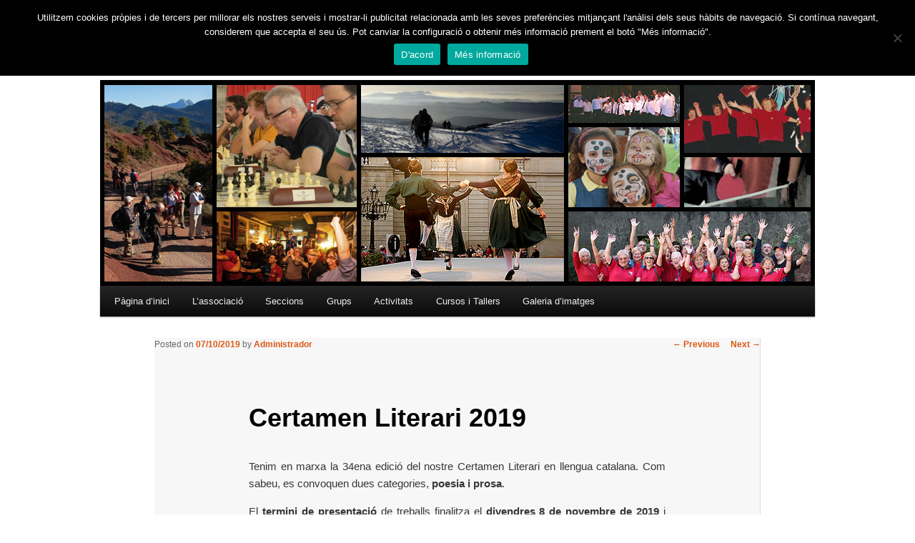

--- FILE ---
content_type: text/html; charset=UTF-8
request_url: https://www.fomentmartinenc.org/certamen-literari-2019/
body_size: 7676
content:
<!DOCTYPE html>
<!--[if IE 6]>
<html id="ie6" lang="ca-ES">
<![endif]-->
<!--[if IE 7]>
<html id="ie7" lang="ca-ES">
<![endif]-->
<!--[if IE 8]>
<html id="ie8" lang="ca-ES">
<![endif]-->
<!--[if !(IE 6) & !(IE 7) & !(IE 8)]><!-->
<html lang="ca-ES">
<!--<![endif]-->
<head>
<meta charset="UTF-8" />
<meta name="viewport" content="width=device-width" />
<title>
Certamen Literari 2019 | Foment Martinenc	</title>
<link rel="profile" href="https://gmpg.org/xfn/11" />
<link rel="stylesheet" type="text/css" media="all" href="https://www.fomentmartinenc.org/wp-content/themes/twentyeleven/style.css?ver=20240402" />
<link rel="stylesheet" type="text/css" media="all" href="https://www.fomentmartinenc.org/wp-content/themes/twentyeleven/foment/foment.css" />
<link rel="pingback" href="https://www.fomentmartinenc.org/xmlrpc.php">
<!--[if lt IE 9]>
<script src="https://www.fomentmartinenc.org/wp-content/themes/twentyeleven/js/html5.js?ver=3.7.0" type="text/javascript"></script>
<![endif]-->
<link rel='dns-prefetch' href='//s.w.org' />
<link rel="alternate" type="application/rss+xml" title="Foment Martinenc &raquo; canal d&#039;informació" href="https://www.fomentmartinenc.org/feed/" />
<link rel="alternate" type="application/rss+xml" title="Foment Martinenc &raquo; Canal dels comentaris" href="https://www.fomentmartinenc.org/comments/feed/" />
<link rel="alternate" type="application/rss+xml" title="Foment Martinenc &raquo; Certamen Literari 2019 Canal dels comentaris" href="https://www.fomentmartinenc.org/certamen-literari-2019/feed/" />
		<script type="text/javascript">
			window._wpemojiSettings = {"baseUrl":"https:\/\/s.w.org\/images\/core\/emoji\/12.0.0-1\/72x72\/","ext":".png","svgUrl":"https:\/\/s.w.org\/images\/core\/emoji\/12.0.0-1\/svg\/","svgExt":".svg","source":{"concatemoji":"https:\/\/www.fomentmartinenc.org\/wp-includes\/js\/wp-emoji-release.min.js?ver=5.2.19"}};
			!function(e,a,t){var n,r,o,i=a.createElement("canvas"),p=i.getContext&&i.getContext("2d");function s(e,t){var a=String.fromCharCode;p.clearRect(0,0,i.width,i.height),p.fillText(a.apply(this,e),0,0);e=i.toDataURL();return p.clearRect(0,0,i.width,i.height),p.fillText(a.apply(this,t),0,0),e===i.toDataURL()}function c(e){var t=a.createElement("script");t.src=e,t.defer=t.type="text/javascript",a.getElementsByTagName("head")[0].appendChild(t)}for(o=Array("flag","emoji"),t.supports={everything:!0,everythingExceptFlag:!0},r=0;r<o.length;r++)t.supports[o[r]]=function(e){if(!p||!p.fillText)return!1;switch(p.textBaseline="top",p.font="600 32px Arial",e){case"flag":return s([55356,56826,55356,56819],[55356,56826,8203,55356,56819])?!1:!s([55356,57332,56128,56423,56128,56418,56128,56421,56128,56430,56128,56423,56128,56447],[55356,57332,8203,56128,56423,8203,56128,56418,8203,56128,56421,8203,56128,56430,8203,56128,56423,8203,56128,56447]);case"emoji":return!s([55357,56424,55356,57342,8205,55358,56605,8205,55357,56424,55356,57340],[55357,56424,55356,57342,8203,55358,56605,8203,55357,56424,55356,57340])}return!1}(o[r]),t.supports.everything=t.supports.everything&&t.supports[o[r]],"flag"!==o[r]&&(t.supports.everythingExceptFlag=t.supports.everythingExceptFlag&&t.supports[o[r]]);t.supports.everythingExceptFlag=t.supports.everythingExceptFlag&&!t.supports.flag,t.DOMReady=!1,t.readyCallback=function(){t.DOMReady=!0},t.supports.everything||(n=function(){t.readyCallback()},a.addEventListener?(a.addEventListener("DOMContentLoaded",n,!1),e.addEventListener("load",n,!1)):(e.attachEvent("onload",n),a.attachEvent("onreadystatechange",function(){"complete"===a.readyState&&t.readyCallback()})),(n=t.source||{}).concatemoji?c(n.concatemoji):n.wpemoji&&n.twemoji&&(c(n.twemoji),c(n.wpemoji)))}(window,document,window._wpemojiSettings);
		</script>
		<style type="text/css">
img.wp-smiley,
img.emoji {
	display: inline !important;
	border: none !important;
	box-shadow: none !important;
	height: 1em !important;
	width: 1em !important;
	margin: 0 .07em !important;
	vertical-align: -0.1em !important;
	background: none !important;
	padding: 0 !important;
}
</style>
	<link rel='stylesheet' id='wp-block-library-css'  href='https://www.fomentmartinenc.org/wp-includes/css/dist/block-library/style.min.css?ver=5.2.19' type='text/css' media='all' />
<link rel='stylesheet' id='wp-block-library-theme-css'  href='https://www.fomentmartinenc.org/wp-includes/css/dist/block-library/theme.min.css?ver=5.2.19' type='text/css' media='all' />
<link rel='stylesheet' id='aps-animate-css-css'  href='https://www.fomentmartinenc.org/wp-content/plugins/accesspress-social-icons/css/animate.css?ver=1.8.5' type='text/css' media='all' />
<link rel='stylesheet' id='aps-frontend-css-css'  href='https://www.fomentmartinenc.org/wp-content/plugins/accesspress-social-icons/css/frontend.css?ver=1.8.5' type='text/css' media='all' />
<link rel='stylesheet' id='cookie-notice-front-css'  href='https://www.fomentmartinenc.org/wp-content/plugins/cookie-notice/css/front.min.css?ver=2.4.16' type='text/css' media='all' />
<link rel='stylesheet' id='twentyeleven-block-style-css'  href='https://www.fomentmartinenc.org/wp-content/themes/twentyeleven/blocks.css?ver=20230122' type='text/css' media='all' />
<link rel='stylesheet' id='dflip-style-css'  href='https://www.fomentmartinenc.org/wp-content/plugins/3d-flipbook-dflip-lite/assets/css/dflip.min.css?ver=2.2.32' type='text/css' media='all' />
<link rel='stylesheet' id='ppa-template-css'  href='https://www.fomentmartinenc.org/wp-content/plugins/post-page-association-plugin/templates/title-excerpt-thumbnail.css?ver=5.2.19' type='text/css' media='all' />
<script type='text/javascript' src='https://www.fomentmartinenc.org/wp-includes/js/jquery/jquery.js?ver=1.12.4-wp'></script>
<script type='text/javascript' src='https://www.fomentmartinenc.org/wp-includes/js/jquery/jquery-migrate.min.js?ver=1.4.1'></script>
<script type='text/javascript' src='https://www.fomentmartinenc.org/wp-content/plugins/accesspress-social-icons/js/frontend.js?ver=1.8.5'></script>
<script type='text/javascript'>
var cnArgs = {"ajaxUrl":"https:\/\/www.fomentmartinenc.org\/wp-admin\/admin-ajax.php","nonce":"254e48cc70","hideEffect":"fade","position":"top","onScroll":false,"onScrollOffset":100,"onClick":false,"cookieName":"cookie_notice_accepted","cookieTime":2147483647,"cookieTimeRejected":2592000,"globalCookie":false,"redirection":false,"cache":false,"revokeCookies":false,"revokeCookiesOpt":"automatic"};
</script>
<script type='text/javascript' src='https://www.fomentmartinenc.org/wp-content/plugins/cookie-notice/js/front.min.js?ver=2.4.16'></script>
<link rel='https://api.w.org/' href='https://www.fomentmartinenc.org/wp-json/' />
<link rel="EditURI" type="application/rsd+xml" title="RSD" href="https://www.fomentmartinenc.org/xmlrpc.php?rsd" />
<link rel="wlwmanifest" type="application/wlwmanifest+xml" href="https://www.fomentmartinenc.org/wp-includes/wlwmanifest.xml" /> 
<link rel='prev' title='Lliga Territorial de Tennis Taula 2019/2020' href='https://www.fomentmartinenc.org/lliga-territorial-de-tennis-taula-2019-2020/' />
<link rel='next' title='Comunicat sobre la sentència del Tribunal Suprem' href='https://www.fomentmartinenc.org/comunicat-sobre-la-sentencia-del-tribunal-suprem/' />
<meta name="generator" content="WordPress 5.2.19" />
<link rel="canonical" href="https://www.fomentmartinenc.org/certamen-literari-2019/" />
<link rel='shortlink' href='https://www.fomentmartinenc.org/?p=7482' />
<link rel="alternate" type="application/json+oembed" href="https://www.fomentmartinenc.org/wp-json/oembed/1.0/embed?url=https%3A%2F%2Fwww.fomentmartinenc.org%2Fcertamen-literari-2019%2F" />
<link rel="alternate" type="text/xml+oembed" href="https://www.fomentmartinenc.org/wp-json/oembed/1.0/embed?url=https%3A%2F%2Fwww.fomentmartinenc.org%2Fcertamen-literari-2019%2F&#038;format=xml" />
<!-- <meta name="NextGEN" version="3.0.1" /> -->
	<style>
		/* Link color */
		a,
		#site-title a:focus,
		#site-title a:hover,
		#site-title a:active,
		.entry-title a:hover,
		.entry-title a:focus,
		.entry-title a:active,
		.widget_twentyeleven_ephemera .comments-link a:hover,
		section.recent-posts .other-recent-posts a[rel="bookmark"]:hover,
		section.recent-posts .other-recent-posts .comments-link a:hover,
		.format-image footer.entry-meta a:hover,
		#site-generator a:hover {
			color: #dd5715;
		}
		section.recent-posts .other-recent-posts .comments-link a:hover {
			border-color: #dd5715;
		}
		article.feature-image.small .entry-summary p a:hover,
		.entry-header .comments-link a:hover,
		.entry-header .comments-link a:focus,
		.entry-header .comments-link a:active,
		.feature-slider a.active {
			background-color: #dd5715;
		}
	</style>
	</head>

<body class="post-template-default single single-post postid-7482 single-format-standard wp-embed-responsive cookies-not-set metaslider-plugin singular two-column right-sidebar">
<div class="skip-link"><a class="assistive-text" href="#content">Skip to primary content</a></div><div id="page" class="hfeed">
	<header id="branding">
			<hgroup>
				<span id="logo-header" >
					<img src="https://www.fomentmartinenc.org/wp-content/themes/twentyeleven/foment/marcafoment.png" >
				</span>	
				<h1 id="site-title"><span><a href="https://www.fomentmartinenc.org/" rel="home">Foment Martinenc</a></span></h1>
				<h2 id="site-description">Creu de Sant Jordi 1995, Medalla d&#039;Honor de Barcelona 2012</h2>
			</hgroup>

						<a href="https://www.fomentmartinenc.org/">
				<img src="https://www.fomentmartinenc.org/wp-content/uploads/2013/05/capcalera-foment_v2.jpg" width="1000" height="288" alt="Foment Martinenc" srcset="https://www.fomentmartinenc.org/wp-content/uploads/2013/05/capcalera-foment_v2.jpg 1000w, https://www.fomentmartinenc.org/wp-content/uploads/2013/05/capcalera-foment_v2-300x86.jpg 300w, https://www.fomentmartinenc.org/wp-content/uploads/2013/05/capcalera-foment_v2-500x144.jpg 500w" sizes="(max-width: 1000px) 100vw, 1000px" />			</a>
			
											
			<nav id="access">
				<h3 class="assistive-text">Main menu</h3>
				<div class="menu-foment-martinenc-container"><ul id="menu-foment-martinenc" class="menu"><li id="menu-item-963" class="menu-item menu-item-type-custom menu-item-object-custom menu-item-home menu-item-963"><a href="https://www.fomentmartinenc.org/">Pàgina d&#8217;inici</a></li>
<li id="menu-item-113" class="menu-item menu-item-type-post_type menu-item-object-page menu-item-has-children menu-item-113"><a href="https://www.fomentmartinenc.org/associacio/">L&#8217;associació</a>
<ul class="sub-menu">
	<li id="menu-item-948" class="menu-item menu-item-type-post_type menu-item-object-page menu-item-948"><a href="https://www.fomentmartinenc.org/associacio/historia/">Història</a></li>
	<li id="menu-item-121" class="menu-item menu-item-type-post_type menu-item-object-page menu-item-121"><a href="https://www.fomentmartinenc.org/associacio/cultura/">Vocalia de Cultura</a></li>
	<li id="menu-item-118" class="menu-item menu-item-type-post_type menu-item-object-page menu-item-118"><a href="https://www.fomentmartinenc.org/associacio/consell-directiu/">Consell Directiu</a></li>
	<li id="menu-item-241" class="menu-item menu-item-type-post_type menu-item-object-page menu-item-241"><a href="https://www.fomentmartinenc.org/associacio/contacte/">Contacte</a></li>
	<li id="menu-item-3706" class="menu-item menu-item-type-post_type menu-item-object-page menu-item-3706"><a href="https://www.fomentmartinenc.org/associacio/fes-te-soci/">Fes-te soci!</a></li>
	<li id="menu-item-4734" class="menu-item menu-item-type-post_type menu-item-object-page menu-item-4734"><a href="https://www.fomentmartinenc.org/llei-de-transparencia/">Llei de transparència</a></li>
</ul>
</li>
<li id="menu-item-115" class="menu-item menu-item-type-post_type menu-item-object-page menu-item-has-children menu-item-115"><a href="https://www.fomentmartinenc.org/seccions/">Seccions</a>
<ul class="sub-menu">
	<li id="menu-item-950" class="menu-item menu-item-type-post_type menu-item-object-page menu-item-has-children menu-item-950"><a href="https://www.fomentmartinenc.org/seccions/abraxas-teatre/">Abraxas Teatre</a>
	<ul class="sub-menu">
		<li id="menu-item-1290" class="menu-item menu-item-type-post_type menu-item-object-page menu-item-1290"><a href="https://www.fomentmartinenc.org/activitats/pastorets/">Pastorets</a></li>
	</ul>
</li>
	<li id="menu-item-155" class="menu-item menu-item-type-post_type menu-item-object-page menu-item-has-children menu-item-155"><a href="https://www.fomentmartinenc.org/seccions/billar/">Billar</a>
	<ul class="sub-menu">
		<li id="menu-item-4021" class="menu-item menu-item-type-post_type menu-item-object-page menu-item-4021"><a href="https://www.fomentmartinenc.org/seccions/billar/benvinguda/">Benvinguda</a></li>
		<li id="menu-item-4281" class="menu-item menu-item-type-post_type menu-item-object-page menu-item-4281"><a href="https://www.fomentmartinenc.org/seccions/billar/activitats/">Activitats</a></li>
	</ul>
</li>
	<li id="menu-item-130" class="menu-item menu-item-type-post_type menu-item-object-page menu-item-has-children menu-item-130"><a href="https://www.fomentmartinenc.org/seccions/dona/">Dones</a>
	<ul class="sub-menu">
		<li id="menu-item-5026" class="menu-item menu-item-type-post_type menu-item-object-page menu-item-has-children menu-item-5026"><a href="https://www.fomentmartinenc.org/seccions/dona/certamen-literari/">Certamen Literari &#8220;Una mirada de gènere&#8221;</a>
		<ul class="sub-menu">
			<li id="menu-item-5031" class="menu-item menu-item-type-post_type menu-item-object-page menu-item-5031"><a href="https://www.fomentmartinenc.org/seccions/dona/certamen-literari/bases/">Bases</a></li>
		</ul>
</li>
	</ul>
</li>
	<li id="menu-item-953" class="menu-item menu-item-type-post_type menu-item-object-page menu-item-953"><a href="https://www.fomentmartinenc.org/seccions/esbart-sant-jordi/">Esbart Sant Jordi</a></li>
	<li id="menu-item-231" class="menu-item menu-item-type-post_type menu-item-object-page menu-item-has-children menu-item-231"><a href="https://www.fomentmartinenc.org/seccions/escacs/">Escacs</a>
	<ul class="sub-menu">
		<li id="menu-item-4351" class="menu-item menu-item-type-post_type menu-item-object-page menu-item-has-children menu-item-4351"><a href="https://www.fomentmartinenc.org/seccions/escacs/open/">Obert Internacional</a>
		<ul class="sub-menu">
			<li id="menu-item-5315" class="menu-item menu-item-type-post_type menu-item-object-page menu-item-5315"><a href="https://www.fomentmartinenc.org/seccions/escacs/open/bases/">Bases del torneig</a></li>
		</ul>
</li>
		<li id="menu-item-6391" class="menu-item menu-item-type-post_type menu-item-object-page menu-item-has-children menu-item-6391"><a href="https://www.fomentmartinenc.org/seccions/escacs/actiu/">Torneig d&#8217;Escacs Actius</a>
		<ul class="sub-menu">
			<li id="menu-item-6401" class="menu-item menu-item-type-post_type menu-item-object-page menu-item-6401"><a href="https://www.fomentmartinenc.org/seccions/escacs/actiu/bases/">Bases del Torneig</a></li>
		</ul>
</li>
		<li id="menu-item-8029" class="menu-item menu-item-type-post_type menu-item-object-page menu-item-8029"><a href="https://www.fomentmartinenc.org/seccions/escacs/interclubs-2021/">Interclubs 2021</a></li>
		<li id="menu-item-8272" class="menu-item menu-item-type-post_type menu-item-object-page menu-item-8272"><a href="https://www.fomentmartinenc.org/seccions/escacs/lliga-catalana-2022/">Lliga Catalana</a></li>
		<li id="menu-item-6233" class="menu-item menu-item-type-post_type menu-item-object-page menu-item-has-children menu-item-6233"><a href="https://www.fomentmartinenc.org/seccions/escacs/obert-fomentem-els-escacs/">Obert FOMENTem els escacs</a>
		<ul class="sub-menu">
			<li id="menu-item-6234" class="menu-item menu-item-type-post_type menu-item-object-page menu-item-6234"><a href="https://www.fomentmartinenc.org/seccions/escacs/obert-fomentem-els-escacs/bases-del-torneig/">Bases del torneig</a></li>
		</ul>
</li>
	</ul>
</li>
	<li id="menu-item-952" class="menu-item menu-item-type-post_type menu-item-object-page menu-item-has-children menu-item-952"><a href="https://www.fomentmartinenc.org/seccions/excursionisme/">Excursionisme</a>
	<ul class="sub-menu">
		<li id="menu-item-2240" class="menu-item menu-item-type-post_type menu-item-object-page menu-item-2240"><a href="https://www.fomentmartinenc.org/grups/agrupament-escolta-terra-nova/">Agrupament Escolta Terra-Nova</a></li>
		<li id="menu-item-4884" class="menu-item menu-item-type-post_type menu-item-object-page menu-item-4884"><a href="https://www.fomentmartinenc.org/activitats/cursa-popular/">Cursa Popular de Sant Martí</a></li>
	</ul>
</li>
	<li id="menu-item-129" class="menu-item menu-item-type-post_type menu-item-object-page menu-item-129"><a href="https://www.fomentmartinenc.org/seccions/pensionistes/">Pensionistes</a></li>
	<li id="menu-item-951" class="menu-item menu-item-type-post_type menu-item-object-page menu-item-951"><a href="https://www.fomentmartinenc.org/seccions/penya-blaugrana/">Penya blaugrana</a></li>
</ul>
</li>
<li id="menu-item-114" class="menu-item menu-item-type-post_type menu-item-object-page menu-item-has-children menu-item-114"><a href="https://www.fomentmartinenc.org/grups/">Grups</a>
<ul class="sub-menu">
	<li id="menu-item-153" class="menu-item menu-item-type-post_type menu-item-object-page menu-item-has-children menu-item-153"><a href="https://www.fomentmartinenc.org/grups/tennis-taula/">Tennis de taula</a>
	<ul class="sub-menu">
		<li id="menu-item-7452" class="menu-item menu-item-type-post_type menu-item-object-page menu-item-7452"><a href="https://www.fomentmartinenc.org/grups/tennis-taula/lliga-territorial-2019-2020-1a/">Lliga Territorial 2019/2020 1a</a></li>
		<li id="menu-item-7465" class="menu-item menu-item-type-post_type menu-item-object-page menu-item-7465"><a href="https://www.fomentmartinenc.org/grups/tennis-taula/lliga-territorial-2019-2020-3a/">Lliga Territorial 2019/2020 3a</a></li>
		<li id="menu-item-6299" class="menu-item menu-item-type-post_type menu-item-object-page menu-item-6299"><a href="https://www.fomentmartinenc.org/grups/tennis-taula/lliga-territorial-2018-2019-1a/">Lliga Territorial 2018/2019 1a</a></li>
		<li id="menu-item-6298" class="menu-item menu-item-type-post_type menu-item-object-page menu-item-6298"><a href="https://www.fomentmartinenc.org/grups/tennis-taula/lliga-territorial-2018-2019-3a/">Lliga Territorial 2018/2019 3a</a></li>
		<li id="menu-item-7192" class="menu-item menu-item-type-post_type menu-item-object-page menu-item-7192"><a href="https://www.fomentmartinenc.org/grups/tennis-taula/playoff-lliga-territorial-2018-2019/">Playoff Lliga Territorial 2018/2019</a></li>
	</ul>
</li>
</ul>
</li>
<li id="menu-item-173" class="menu-item menu-item-type-post_type menu-item-object-page menu-item-has-children menu-item-173"><a href="https://www.fomentmartinenc.org/activitats/">Activitats</a>
<ul class="sub-menu">
	<li id="menu-item-9256" class="menu-item menu-item-type-post_type menu-item-object-page menu-item-9256"><a href="https://www.fomentmartinenc.org/activitats/xxxviii-certamen-literari-en-llengua-catalana/">XXXVIII Certamen literari en llengua catalana</a></li>
	<li id="menu-item-6750" class="menu-item menu-item-type-post_type menu-item-object-page menu-item-6750"><a href="https://www.fomentmartinenc.org/seccions/dona/certamen-literari/">Certamen Literari &#8220;Una mirada de gènere&#8221;</a></li>
	<li id="menu-item-7341" class="menu-item menu-item-type-post_type menu-item-object-page menu-item-7341"><a href="https://www.fomentmartinenc.org/activitats-2/festes-de-primavera/">Festes de Primavera 2022</a></li>
	<li id="menu-item-4330" class="menu-item menu-item-type-post_type menu-item-object-page menu-item-4330"><a href="https://www.fomentmartinenc.org/seccions/escacs/open/">XXIV Obert Internacional d&#8217;escacs Foment Martinenc</a></li>
	<li id="menu-item-4777" class="menu-item menu-item-type-post_type menu-item-object-page menu-item-4777"><a href="https://www.fomentmartinenc.org/activitats/certamen-literari-penya/">VII Certamen Literari de Relats del Barça</a></li>
	<li id="menu-item-3301" class="menu-item menu-item-type-post_type menu-item-object-page menu-item-3301"><a href="https://www.fomentmartinenc.org/associacio/assemblea-general/">Assemblea General</a></li>
	<li id="menu-item-1289" class="menu-item menu-item-type-post_type menu-item-object-page menu-item-1289"><a href="https://www.fomentmartinenc.org/activitats/pastorets/">Pastorets</a></li>
	<li id="menu-item-4877" class="menu-item menu-item-type-post_type menu-item-object-page menu-item-4877"><a href="https://www.fomentmartinenc.org/activitats/cursa-popular/">Cursa Popular de Sant Martí</a></li>
	<li id="menu-item-5836" class="menu-item menu-item-type-post_type menu-item-object-page menu-item-5836"><a href="https://www.fomentmartinenc.org/seccions/excursionisme/concurs-de-ressenyes/">Concurs de Ressenyes de la SEFM</a></li>
</ul>
</li>
<li id="menu-item-960" class="menu-item menu-item-type-post_type menu-item-object-page menu-item-960"><a href="https://www.fomentmartinenc.org/cursos/">Cursos i Tallers</a></li>
<li id="menu-item-962" class="menu-item menu-item-type-post_type menu-item-object-page menu-item-962"><a href="https://www.fomentmartinenc.org/galeria-dimatges/">Galeria d&#8217;imatges</a></li>
</ul></div>			</nav><!-- #access -->
	</header><!-- #branding -->


	<div id="main">

		<div id="primary">
			<div id="content" role="main">

				
					<nav id="nav-single">
						<h3 class="assistive-text">Post navigation</h3>
						<span class="nav-previous"><a href="https://www.fomentmartinenc.org/lliga-territorial-de-tennis-taula-2019-2020/" rel="prev"><span class="meta-nav">&larr;</span> Previous</a></span>
						<span class="nav-next"><a href="https://www.fomentmartinenc.org/comunicat-sobre-la-sentencia-del-tribunal-suprem/" rel="next">Next <span class="meta-nav">&rarr;</span></a></span>
					</nav><!-- #nav-single -->

					
<article id="post-7482" class="post-7482 post type-post status-publish format-standard hentry category-certamen-literari category-foment-martinenc category-cultura">
	<header class="entry-header">
		<h1 class="entry-title">Certamen Literari 2019</h1>

				<div class="entry-meta">
			<span class="sep">Posted on </span><a href="https://www.fomentmartinenc.org/certamen-literari-2019/" title="07/10/2019" rel="bookmark"><time class="entry-date" datetime="2019-10-07T10:23:00+00:00">07/10/2019</time></a><span class="by-author"> <span class="sep"> by </span> <span class="author vcard"><a class="url fn n" href="https://www.fomentmartinenc.org/author/admin/" title="View all posts by Administrador" rel="author">Administrador</a></span></span>		</div><!-- .entry-meta -->
			</header><!-- .entry-header -->

	<div class="entry-content">
		<p style="text-align: justify;">Tenim en marxa la 34ena edició del nostre Certamen Literari en llengua catalana. Com sabeu, es convoquen dues categories, <strong>poesia i prosa</strong>. <span id="more-7482"></span></p>
<p style="text-align: justify;">El <strong>termini de presentació</strong> de treballs finalitza el <strong>divendres 8 de novembre de 2019</strong> i l’acte de <strong>lliurament de premis</strong> es celebrarà el <strong>dissabte 30 de novembre de 2019</strong>. Si t&#8217;agrada la literatura i vols imitar als teus autors favorits, et convidem a compartir una història o un poema amb nosaltres.</p>
<p style="text-align: justify;">Consulta aquí les <a href="https://www.fomentmartinenc.org/activitats/certamen-literari-en-llengua-catalana/">bases</a>.</p>
<h1>Edicions anteriors</h1>
<p><a href="https://www.fomentmartinenc.org/xxxiii-certamen-literari-del-foment-martinenc-llista-de-premis/">XXXIII Certamen Literari en llengua catalana</a><br />
<a href="https://www.fomentmartinenc.org/xxxii-certamen-literari-del-foment-martinenc-llista-de-premis/">XXXII Certamen Literari en llengua catalana</a><br />
<a href="https://www.fomentmartinenc.org/premis-certamen-literari-2016/">XXXI Certamen Literari en llengua catalana</a><br />
<a href="&quot;https://www.fomentmartinenc.org/xxx-certamen-literari-del-foment-martinenc-llista-de-premis/">XXX Certamen Literari en llengua catalana</a><br />
<a href="/activitats/2014-certamen-literari/">XXIX Certamen Literari en llengua catalana</a><br />
<a href="/activitats/2013-certamen-literari/">XXVIII Certamen Literari en llengua catalana</a><br />
</p>
			</div><!-- .entry-content -->

	<footer class="entry-meta">
		This entry was posted in <a href="https://www.fomentmartinenc.org/category/activitats/certamen-literari/" rel="category tag">Certamen Literari</a>, <a href="https://www.fomentmartinenc.org/category/foment-martinenc/" rel="category tag">Foment Martinenc</a>, <a href="https://www.fomentmartinenc.org/category/vocalies/cultura/" rel="category tag">Vocalia de Cultura</a> by <a href="https://www.fomentmartinenc.org/author/admin/">Administrador</a>. Bookmark the <a href="https://www.fomentmartinenc.org/certamen-literari-2019/" title="Permalink to Certamen Literari 2019" rel="bookmark">permalink</a>.
		
			</footer><!-- .entry-meta -->
</article><!-- #post-7482 -->

						<div id="comments">
	
	
	
	
</div><!-- #comments -->

				
			</div><!-- #content -->
		</div><!-- #primary -->


	</div><!-- #main -->

	<footer id="colophon">

			
<div id="supplementary" class="one">
		<div id="first" class="widget-area" role="complementary">
		<aside id="apsi_widget-2" class="widget widget_apsi_widget"><h3 class="widget-title">Segueix-nos a:</h3><div class="aps-social-icon-wrapper">
                    <div class="aps-group-horizontal">
                                    <div class="aps-each-icon icon-1-1" style='margin:px;' data-aps-tooltip='Facebook' data-aps-tooltip-enabled="1" data-aps-tooltip-bg="#000" data-aps-tooltip-color="#fff">
                    <a href="https://www.facebook.com/foment.martinenc/" target=&quot;_blank&quot; class="aps-icon-link animated aps-tooltip" data-animation-class="">
                                                <img src="https://www.fomentmartinenc.org/wp-content/plugins/accesspress-social-icons/icon-sets/png/set8/facebook.png" alt="Facebook"/>
                                            </a>
                    <span class="aps-icon-tooltip aps-icon-tooltip-bottom" style="display: none;"></span>
                    <style class="aps-icon-front-style">.icon-1-1 img{height:32px;width:32px;opacity:1;-moz-box-shadow:0px 0px 0px 0 ;-webkit-box-shadow:0px 0px 0px 0 ;box-shadow:0px 0px 0px 0 ;padding:0px;}.icon-1-1 .aps-icon-tooltip:before{border-color:#000}</style>                </div>
                
                            <div class="aps-each-icon icon-1-2" style='margin:px;' data-aps-tooltip='Twitter' data-aps-tooltip-enabled="1" data-aps-tooltip-bg="#000" data-aps-tooltip-color="#fff">
                    <a href="https://twitter.com/FomentMartinenc" target=&quot;_blank&quot; class="aps-icon-link animated aps-tooltip" data-animation-class="">
                                                <img src="https://www.fomentmartinenc.org/wp-content/plugins/accesspress-social-icons/icon-sets/png/set8/twitter.png" alt="Twitter"/>
                                            </a>
                    <span class="aps-icon-tooltip aps-icon-tooltip-bottom" style="display: none;"></span>
                    <style class="aps-icon-front-style">.icon-1-2 img{height:32px;width:32px;opacity:1;-moz-box-shadow:0px 0px 0px 0 ;-webkit-box-shadow:0px 0px 0px 0 ;box-shadow:0px 0px 0px 0 ;padding:0px;}.icon-1-2 .aps-icon-tooltip:before{border-color:#000}</style>                </div>
                
                            <div class="aps-each-icon icon-1-3" style='margin:px;' data-aps-tooltip='Instagram' data-aps-tooltip-enabled="1" data-aps-tooltip-bg="#000" data-aps-tooltip-color="#fff">
                    <a href="https://www.instagram.com/fomentmartinenc/" target=&quot;_blank&quot; class="aps-icon-link animated aps-tooltip" data-animation-class="">
                                                <img src="https://www.fomentmartinenc.org/wp-content/plugins/accesspress-social-icons/icon-sets/png/set8/instagram.png" alt="Instagram"/>
                                            </a>
                    <span class="aps-icon-tooltip aps-icon-tooltip-bottom" style="display: none;"></span>
                    <style class="aps-icon-front-style">.icon-1-3 img{height:32px;width:32pspx;opacity:1;-moz-box-shadow:0px 0px 0px 0 ;-webkit-box-shadow:0px 0px 0px 0 ;box-shadow:0px 0px 0px 0 ;padding:0px;}.icon-1-3 .aps-icon-tooltip:before{border-color:#000}</style>                </div>
                                </div>
                
            </div>
</aside>	</div><!-- #first .widget-area -->
	
	
	</div><!-- #supplementary -->

			<div id="site-generator">
												<a href="https://wordpress.org/" class="imprint" title="Semantic Personal Publishing Platform">
					Proudly powered by WordPress				</a>
			</div>
	</footer><!-- #colophon -->
</div><!-- #page -->

<!-- ngg_resource_manager_marker --><script type='text/javascript' src='https://www.fomentmartinenc.org/wp-includes/js/comment-reply.min.js?ver=5.2.19'></script>
<script type='text/javascript' src='https://www.fomentmartinenc.org/wp-content/plugins/3d-flipbook-dflip-lite/assets/js/dflip.min.js?ver=2.2.32'></script>
<script type='text/javascript' src='https://www.fomentmartinenc.org/wp-includes/js/wp-embed.min.js?ver=5.2.19'></script>
<script data-cfasync="false"> var dFlipLocation = "https://www.fomentmartinenc.org/wp-content/plugins/3d-flipbook-dflip-lite/assets/"; var dFlipWPGlobal = {"text":{"toggleSound":"Turn on\/off Sound","toggleThumbnails":"Toggle Thumbnails","toggleOutline":"Toggle Outline\/Bookmark","previousPage":"Previous Page","nextPage":"Next Page","toggleFullscreen":"Toggle Fullscreen","zoomIn":"Zoom In","zoomOut":"Zoom Out","toggleHelp":"Toggle Help","singlePageMode":"Single Page Mode","doublePageMode":"Double Page Mode","downloadPDFFile":"Download PDF File","gotoFirstPage":"Goto First Page","gotoLastPage":"Goto Last Page","share":"Share","mailSubject":"I wanted you to see this FlipBook","mailBody":"Check out this site {{url}}","loading":"DearFlip: Loading "},"moreControls":"download,pageMode,startPage,endPage,sound","hideControls":"","scrollWheel":"false","backgroundColor":"#777","backgroundImage":"","height":"auto","paddingLeft":"20","paddingRight":"20","controlsPosition":"bottom","duration":800,"soundEnable":"true","enableDownload":"true","showSearchControl":"false","showPrintControl":"false","enableAnnotation":false,"enableAnalytics":"false","webgl":"true","hard":"none","maxTextureSize":"1600","rangeChunkSize":"524288","zoomRatio":1.5,"stiffness":3,"pageMode":"0","singlePageMode":"0","pageSize":"0","autoPlay":"false","autoPlayDuration":5000,"autoPlayStart":"false","linkTarget":"2","sharePrefix":"flipbook-"};</script>
		<!-- Cookie Notice plugin v2.4.16 by Hu-manity.co https://hu-manity.co/ -->
		<div id="cookie-notice" role="dialog" class="cookie-notice-hidden cookie-revoke-hidden cn-position-top" aria-label="Cookie Notice" style="background-color: rgba(0,0,0,1);"><div class="cookie-notice-container" style="color: #fff"><span id="cn-notice-text" class="cn-text-container">Utilitzem cookies pròpies i de tercers per millorar els nostres serveis i mostrar-li publicitat relacionada amb les seves preferències mitjançant l'anàlisi dels seus hàbits de navegació. Si contínua navegant, considerem que accepta el seu ús. Pot canviar la configuració o obtenir més informació prement el botó "Més informació".</span><span id="cn-notice-buttons" class="cn-buttons-container"><a href="#" id="cn-accept-cookie" data-cookie-set="accept" class="cn-set-cookie cn-button" aria-label="D&#039;acord" style="background-color: #00a99d">D&#039;acord</a><a href="https://www.fomentmartinenc.org/mes-informacio-sobre-la-politica-de-cookies/" target="_blank" id="cn-more-info" class="cn-more-info cn-button" aria-label="Més informació" style="background-color: #00a99d">Més informació</a></span><span id="cn-close-notice" data-cookie-set="accept" class="cn-close-icon" title="No"></span></div>
			
		</div>
		<!-- / Cookie Notice plugin -->
<script defer src="https://static.cloudflareinsights.com/beacon.min.js/vcd15cbe7772f49c399c6a5babf22c1241717689176015" integrity="sha512-ZpsOmlRQV6y907TI0dKBHq9Md29nnaEIPlkf84rnaERnq6zvWvPUqr2ft8M1aS28oN72PdrCzSjY4U6VaAw1EQ==" data-cf-beacon='{"version":"2024.11.0","token":"018e28d3b5bf4343b4ce2dab5d022876","r":1,"server_timing":{"name":{"cfCacheStatus":true,"cfEdge":true,"cfExtPri":true,"cfL4":true,"cfOrigin":true,"cfSpeedBrain":true},"location_startswith":null}}' crossorigin="anonymous"></script>
</body>
</html>


--- FILE ---
content_type: text/css
request_url: https://www.fomentmartinenc.org/wp-content/themes/twentyeleven/foment/foment.css
body_size: 1073
content:
#branding hgroup {
  	position:relative;
  	margin: 0;
  	padding: 0 7.6%;
}

#logo-header {
	position:absolute;
	/*top: -7px;*/
	left: 0px;
	bottom: 0px;
}
#logo-header img {
	height:auto;
	width:auto;
}
#post-378 .entry-header, #post-378 .entry-content {
	width:100%;
}
p {
	margin-top: 0.5em;
	margin-bottom: 1em;
}
ul, ol {
	margin: 0 0 0.25em 2.5em;
}
.hentry,
.no-results {
	background-color:#f7f7f7;
	border-right: 1px solid #ddd;
	border-bottom: 1px solid #ddd;
	margin: 0 0 1em;
	padding: 0 1em 1em 1em;
	position: relative;
}
.entry-summary {
	padding: 1em 0 0;
}
.singular .hentry {
	border-bottom: none;
	/*padding: 4.875em 0 0;*/
	position: relative;
}
.singular.page .hentry {
	/*padding: 3.5em 0 0;*/
}
#content {
	margin: 0 0 0 0;
	width: 68.4%;
}
#access div {
	margin: 0 1em;
}
.entry-title {
	padding-bottom: 0;
}
.page .entry-content, .page .entry-summary {
	padding: 0 0 0;
}
/* SECCIÓ DE LA DONA */
.page-id-122 .entry-content h1 {
	text-decoration: underline;
	font-size: 125%;
}

/* CERTAMEN LITERARI */
.page-id-374 table td {
	font-size: 85%;
}

/* OPEN ESCACS */
.page-id-911 .icon {
	position: relative;
	top: 6px;
	padding-right: 12px;
}
.page-id-911 p {
	margin-top: 0.4em;
	margin-bottom: 0px;
}
.post-911 ul {
	padding-top: 5px;
}
.post-911 ul li {
	list-style: none;
	font-size: 75%;
}

/* CONCURS TEATRE */
.concurs-teatre-obres-seleccionades ul {
	padding-bottom: 5px;
}
.concurs-teatre-obres-seleccionades ul li {
	font-size: 90%;
}
.concurs-teatre-obres-seleccionades table tr {
	cursor: pointer;
}
.concurs-teatre-obres-seleccionades table td {
	font-size: 85%;
}
.concurs-teatre-obres-seleccionades .empty-cell {
	border: 0;
	padding: 0;
}
.concurs-teatre-obres-seleccionades .sinopsi {
	display:none;
}
.concurs-teatre-obres-seleccionades .sinopsi.show {
	display:block;
}

/* ICONES PÀGINES */
.fm-icon {
	position: relative;
	top: 6px;
	padding-right: 12px;
}

/* Escacs - Lliga Catalana 2014 */
.post-1437 #content {
}
.post-1437 table, .post-1437 table th {
	font-family:Arial, Helvetica, sans-serif;
	color:#333;
	font-size:12px;
	text-shadow: 1px 1px 0px #fff;
	border-spacing: 0px;
	border-collapse: collapse;
	white-space:nowrap;
}
.post-1437 table th {
	padding:4px 14px 4px 14px;
}
.post-1437 table tr, .post-1437 table th, .post-1437 table td {
	text-align: center;
}
.post-1437 table tr {
	padding-left:20px;
}
.post-1437 table td {
	border: 1px solid #666;
	padding: 4px 8px 4px 8px;
}
.post-1437 .no-result {
	background:#333;
}

/* Festes de primavera 2014 */

.primavera-data {
	margin: 16px 0 0 0;
}
.primavera-data h2 {
	margin: 0; 
	padding: 0 0 0 16px;
}
.primavera-data ul {
	padding: 0 0 0 16px; 
	margin: 0; 
	list-style-type: none;
}

/* Lliga catalana d'escacs */

.lliga-catalana-escacs {
	font-family:Arial, Helvetica, sans-serif;
	color:#666666;
	font-size:10px;
}
.lliga-catalana-escacs table {
	font-family:Arial, Helvetica, sans-serif;
	color:#666666;
	width:100%;
	font-size:10px;
	text-shadow: 1px 1px 0px #ffffff;
	border-spacing: 0px;
	border-collapse: collapse;
}
.lliga-catalana-escacs table th {
	padding:10px 14px 4px 14px;
}
.lliga-catalana-escacs table tr {
	text-align: center;
	padding-left:20px;
}
.lliga-catalana-escacs table td {
	border: 1px solid #666666;
	padding: 4px 8px 4px 8px;
}
.lliga-catalana-escacs .team-name {
	text-align: left;
	white-space: nowrap;
}
.lliga-catalana-escacs .result {
	text-align: center;
}
.lliga-catalana-escacs .team-points {
	text-align: center;
}
.lliga-catalana-escacs .team-sb {
	text-align: center;
}
.lliga-catalana-escacs .team-ranking {
	text-align: center;
}
.lliga-catalana-escacs .no-result {
	background:black;
}

.lliga-catalana-escacs .group-calendar {
	width: 100%;
}
.lliga-catalana-escacs .group-calendar li {
	width: 48%;
	display: inline;
	padding:5px;
}

.lliga-catalana-escacs .calendar-round {
	padding-top:10px;
}
.lliga-catalana-escacs .round-header {
	font-weight: bold;
}
.lliga-catalana-escacs table.round-table {
	border-top: 1px solid #666666;
}
.lliga-catalana-escacs table.round-table td {
	border: none;
}
.lliga-catalana-escacs ul {
	padding-left:0px;
}
.lliga-catalana-escacs li {
	float: left;
}
.lliga-catalana-escacs .white, .lliga-catalana-escacs .black {
	width:40%;
}
.lliga-catalana-escacs tr.foment-team {
	font-weight: bold;
	background-color:#e7e7e7;
}
.lliga-catalana-escacs .group-table tr.foment-team {
	background-color:#e7e7e7;
}
